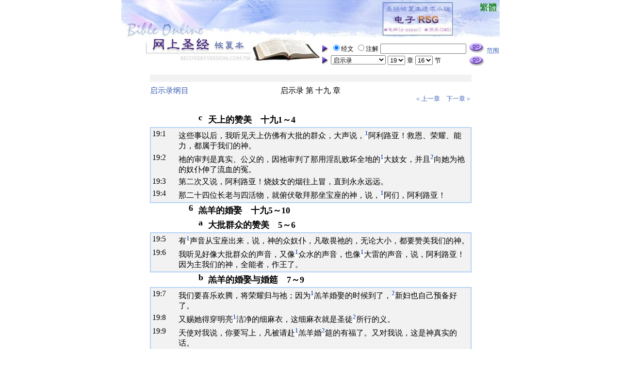

--- FILE ---
content_type: text/html
request_url: https://recoveryversion.com.tw/gb/read_List.php?f_BookNo=66&f_ChapterNo=19&f_VerseNo=16
body_size: 6560
content:
<!DOCTYPE HTML PUBLIC "-//W3C//DTD HTML 4.0 Transitional//EN">
<HTML>
<HEAD>
<meta http-equiv="Content-Type" content="text/html; charset=utf-8">
<meta name="keywords" content="bible,recovery,recovery version,recovery version bible,recovery version studying group,RSG,RSG365,圣经,网上圣经,恢复,恢复本,主的恢复,恢复本圣经,神,基督,耶稣,基督耶稣,耶稣基督,三一神,父,子,灵,那灵,圣灵,神成为人,人成为神,创世记,出埃及记,利未记,民数记,申命记,约书亚记,士师记,路得记,撒母耳记上,撒母耳记下,列王纪上,列王纪下,历代志上,历代志下,以斯拉记,尼希米记,以斯帖记,约伯记,诗篇,箴言,传道书,雅歌,以赛亚书,耶利米书,耶利米哀歌,以西结书,但以理书,何西阿书,约珥书,阿摩司书,俄巴底亚书,约拿书,弥迦书,那鸿书,哈巴谷书,西番雅书,哈该书,撒迦利亚书,玛拉基书,马太福音,马可福音,路加福音,约翰福音,使徒行传,罗马书,哥林多前书,哥林多后书,加拉太书,以弗所书,腓立比书,歌罗西书,帖撒罗尼迦前书,帖撒罗尼迦后书,提摩太前书,提摩太后书,提多书,腓利门书,希伯来书,雅各书,彼得前书,彼得后书,约翰一书,约翰二书,约翰三书,犹大书,启示录,李常受" />
<TITLE>网上圣经─圣经恢复本─启示录</TITLE>

<style type="text/css">
<!--
A:link		{ COLOR: #3D61B6; BACKGROUND-COLOR: #FFFFFF; TEXT-DECORATION: none }
A:visited	{ COLOR: #3D61B6; BACKGROUND-COLOR: #FFFFFF; TEXT-DECORATION: none }
A:hover		{ COLOR: #FFFFFF; BACKGROUND-COLOR: #C1A2F7; TEXT-DECORATION: none }

A.CRight:link	{ COLOR: #800080; BACKGROUND-COLOR: #FFFFFF; TEXT-DECORATION: none }
A.CRight:visited{ COLOR: #800080; BACKGROUND-COLOR: #FFFFFF; TEXT-DECORATION: none }
A.CRight:hover	{ COLOR: #FFFFFF; BACKGROUND-COLOR: #C1A2F7; TEXT-DECORATION: none }

A.BRight:link	{ COLOR: #808080; BACKGROUND-COLOR: #FFFFFF; TEXT-DECORATION: none }
A.BRight:visited{ COLOR: #808080; BACKGROUND-COLOR: #FFFFFF; TEXT-DECORATION: none }
A.BRight:hover	{ COLOR: #FFFFFF; BACKGROUND-COLOR: #C1A2F7; TEXT-DECORATION: none }

.notes { font-size: 16px;  font-weight: bold; user-select: none; }

-->
</style>

<SCRIPT language="JavaScript" src="memu.js"></SCRIPT>

<SCRIPT language="JavaScript">
<!--


function openwindow(){
var nf  = document.forms["nf"];
$URL="set_range_07.php?ST="+nf.range01_BB.value; 
window.open($URL,"","width=640,height=650,top=30,left=80")
}

//-->
</SCRIPT>


</HEAD>

<!-------------------------------------------------------------------->
<body leftmargin="0" marginwidth="0" topmargin="0" marginheight="0">
<center>
<table border="0" cellspacing="0" cellpadding="0">
  <tr>
    <td><a href="index.php" ><img 
	       border="0" alt="圣经恢复本─首页" src="graphics/banner_01a.jpg"></td>
    <td><a href="index.php" ><img border="0" alt="圣经恢复本─首页" src="graphics/banner_02a_gb-1.jpg"  width="121" height="77"></a><a href="../../e-RSGv2/gb/" ><img border="0" alt="圣经恢复本追求小组─电子RSG v2.0 beta" src="graphics/banner_02a_gb-2.jpg"  width="201" height="77"></a><a href="../Style0A/026/read_List.php?f_BookNo=66&f_ChapterNo=19&f_VerseNo=16"><img border="0" alt="圣经恢复本─简体版" src="graphics/banner_02a_gb-3.jpg"  width="47" height="77"></a></td>
  </tr>
  <tr>
    <td><a href="index.php" ><img 
	       border="0" alt="圣经恢复本─首页" src="graphics/banner_01b.jpg"></a></td>
<!-------------------------------------------------------------------->
    <TD rowspan="2">
      <table border="0" cellspacing="0" cellpadding="0" width="100%">
        <tr>
   <form name="nf" action="search.php" method="post" >
	<input type="hidden" name="range01_BB" value=''>
    <td><img align="absMiddle" border="0" height="20" src="graphics/arrow.gif" width="17">
		<input type="radio" name="R1" value="v1" checked><font size="2">经文</font>
		<input type="radio" name="R1" value="v2" ><font size="2">注解</font>
		<input name="KB" type="text"  size="20" value='' title='可输入多组查询字串，以空白区隔'>
	</td>
    <td>
		<input name="search" type="image" src="graphics/go.gif" id="search" alt="搜寻">
		<font size="2"><a href="javascript:openwindow();" >范围</a></font>
    </td>
  </form>
<!-------------------------------------------------------------------->
  </tr>
<tr>

<form  name="FormT" action="read_01.php" method="post">

<td><img align="absMiddle" border="0" height="20" src="graphics/arrow.gif" width="17">
<select onchange=FillChapters(this.form,this.form.f_ChapterNo.selectedIndex); name=f_BookNo>
          <OPTION value='1'>创世记</OPTION>
          <OPTION value='2'>出埃及记</OPTION>
          <OPTION value='3'>利未记</OPTION>
          <OPTION value='4'>民数记</OPTION>
          <OPTION value='5'>申命记</OPTION>
          <OPTION value='6'>约书亚记</OPTION>
          <OPTION value='7'>士师记</OPTION>
          <OPTION value='8'>路得记</OPTION>
          <OPTION value='9'>撒母耳记上</OPTION>
          <OPTION value='10'>撒母耳记下</OPTION>
          <OPTION value='11'>列王纪上</OPTION>
          <OPTION value='12'>列王纪下</OPTION>
          <OPTION value='13'>历代志上</OPTION>
          <OPTION value='14'>历代志下</OPTION>
          <OPTION value='15'>以斯拉记</OPTION>
          <OPTION value='16'>尼希米记</OPTION>
          <OPTION value='17'>以斯帖记</OPTION>
          <OPTION value='18'>约伯记</OPTION>
          <OPTION value='19'>诗篇</OPTION>
          <OPTION value='20'>箴言</OPTION>
          <OPTION value='21'>传道书</OPTION>
          <OPTION value='22'>雅歌</OPTION>
          <OPTION value='23'>以赛亚书</OPTION>
          <OPTION value='24'>耶利米书</OPTION>
          <OPTION value='25'>耶利米哀歌</OPTION>
          <OPTION value='26'>以西结书</OPTION>
          <OPTION value='27'>但以理书</OPTION>
          <OPTION value='28'>何西阿书</OPTION>
          <OPTION value='29'>约珥书</OPTION>
          <OPTION value='30'>阿摩司书</OPTION>
          <OPTION value='31'>俄巴底亚书</OPTION>
          <OPTION value='32'>约拿书</OPTION>
          <OPTION value='33'>弥迦书</OPTION>
          <OPTION value='34'>那鸿书</OPTION>
          <OPTION value='35'>哈巴谷书</OPTION>
          <OPTION value='36'>西番雅书</OPTION>
          <OPTION value='37'>哈该书</OPTION>
          <OPTION value='38'>撒迦利亚书</OPTION>
          <OPTION value='39'>玛拉基书</OPTION>
          <OPTION value='40'>马太福音</OPTION>
          <OPTION value='41'>马可福音</OPTION>
          <OPTION value='42'>路加福音</OPTION>
          <OPTION value='43'>约翰福音</OPTION>
          <OPTION value='44'>使徒行传</OPTION>
          <OPTION value='45'>罗马书</OPTION>
          <OPTION value='46'>哥林多前书</OPTION>
          <OPTION value='47'>哥林多后书</OPTION>
          <OPTION value='48'>加拉太书</OPTION>
          <OPTION value='49'>以弗所书</OPTION>
          <OPTION value='50'>腓立比书</OPTION>
          <OPTION value='51'>歌罗西书</OPTION>
          <OPTION value='52'>帖撒罗尼迦前书</OPTION>
          <OPTION value='53'>帖撒罗尼迦后书</OPTION>
          <OPTION value='54'>提摩太前书</OPTION>
          <OPTION value='55'>提摩太后书</OPTION>
          <OPTION value='56'>提多书</OPTION>
          <OPTION value='57'>腓利门书</OPTION>
          <OPTION value='58'>希伯来书</OPTION>
          <OPTION value='59'>雅各书</OPTION>
          <OPTION value='60'>彼得前书</OPTION>
          <OPTION value='61'>彼得后书</OPTION>
          <OPTION value='62'>约翰一书</OPTION>
          <OPTION value='63'>约翰二书</OPTION>
          <OPTION value='64'>约翰三书</OPTION>
          <OPTION value='65'>犹大书</OPTION>
          <OPTION value='66'>启示录</OPTION>
</SELECT>

<SELECT onchange=FillVerses(this.form,this.form.f_VerseNo.selectedIndex); name=f_ChapterNo></SELECT>
<font size="2">章</font>
<SELECT name=f_VerseNo></SELECT>
<font size="2">节</font></td>
<td><input type="image" src="graphics/go.gif" name="Button1" alt="阅读"></td></form>
</tr></table>
    </TD></TR> 
  <TR> 
    <TD><P><br></TD> 
</TR></TBODY></TABLE>

<SCRIPT language=JavaScript event=onload for=window>
<!--

/*  传入的预设值 0,0,0 太，1章，1节 */

var F = document.forms["FormT"]
F.f_BookNo.selectedIndex = 66-1;
FillChapters(F,18);
FillVerses(F,15);

//-->
</SCRIPT>


<SCRIPT LANGUAGE="JAVASCRIPT">
<!--
function opennote(P){
	$SET="width=650,height=200,top=200,left=100,scrollbars=yes,resizable=yes";
	newWin=window.open(P,"note",$SET);
	return newWin.focus(); 
}
//-->
</SCRIPT>

<TABLE CELLSPACING=0 CELLPADDING=0 WIDTH=663 BORDER=0>
  <TBODY>
  <TR><TD COLSPAN=3><HR COLOR=#F2F2F2 NOSHADE SIZE=15></TD></TR>
  <TR><TD WIDTH="30%"><A HREF="outline_List.php?Bx=66">启示录纲目</A><P><BR></P>
	<TD WIDTH="30%" VALIGN=TOP ALIGN=MIDDLE>启示录 第 十九 章</TD>
    <TD WIDTH="30%" ALIGN=RIGHT>
	<FONT size=2><a href='?f_BookNo=66&f_ChapterNo=18'>＜上一章</a>　<a href='?f_BookNo=66&f_ChapterNo=20'>下一章＞</a></FONT>
	</TD>
	</TR>
</TBODY></TABLE> 

<TABLE WIDTH="663" CELLSPACING=0 CELLPADDING=0  BORDER=0>
  <TBODY>


</TBODY></TABLE>


<TABLE WIDTH="663" CELLSPACING="0" BORDER="0" CELLPADDING="0"> 



<!--  ===========  经文  ===========  -->



<!--  ===========  纲目  ===========  -->
<TR HEIGHT=30 WIDTH="100%"><td width=40> </td><td width=40> </td><td width=20> </td>
  <TD WIDTH=20 VALIGN=TOP TITLE='4'><FONT SIZE=+1><B><A NAME="#0089">c</A></B></FONT></TD>
  <TD COLSPAN=3 WIDTH=550 ><FONT SIZE=+1><B>天上的赞美　十九1～4</B></FONT></TD></TR>





<!--  ===========  经文  ===========  -->
<TR><TD COLSPAN="7">
	<TABLE BORDERCOLOR="#B4D2F8" CELLSPACING="0" CELLPADDING="0" WIDTH="663" BGCOLOR="#F2F2F2" BORDER="1">
		<TR><TD><TABLE WIDTH="100%" BORDERCOLORLIGHT="#FFFFFF" BORDER="0">


<TR><TD WIDTH=50 VALIGN=TOP >19:<A NAME="1">1</A></TD><TD COLSPAN=6>这些事以后，我听见天上仿佛有大批的群众，大声说，<a class=notes  href="javascript:opennote('FunShow011.php?B=66_19_1_0_1')" ><sup>1</sup></a>阿利路亚！救恩、荣耀、能力，都属于我们的神。</TD></TR>
<TR><TD WIDTH=50 VALIGN=TOP >19:<A NAME="2">2</A></TD><TD COLSPAN=6>祂的审判是真实、公义的，因祂审判了那用淫乱败坏全地的<a class=notes  href="javascript:opennote('FunShow011.php?B=66_19_2_0_1')" ><sup>1</sup></a>大妓女，并且<a class=notes  href="javascript:opennote('FunShow011.php?B=66_19_2_0_2')" ><sup>2</sup></a>向她为祂的奴仆伸了流血的冤。</TD></TR>
<TR><TD WIDTH=50 VALIGN=TOP >19:<A NAME="3">3</A></TD><TD COLSPAN=6>第二次又说，阿利路亚！烧妓女的烟往上冒，直到永永远远。</TD></TR>
<TR><TD WIDTH=50 VALIGN=TOP >19:<A NAME="4">4</A></TD><TD COLSPAN=6>那二十四位长老与四活物，就俯伏敬拜那坐宝座的神，说，<a class=notes  href="javascript:opennote('FunShow011.php?B=66_19_4_0_1')" ><sup>1</sup></a>阿们，阿利路亚！</TD></TR>

</TR></TD></TABLE></TR></TD></TABLE>



<!--  ===========  纲目  ===========  -->





<!--  ===========  经文  ===========  -->



<!--  ===========  纲目  ===========  -->
<TR HEIGHT=30 WIDTH="100%"><td width=40> </td><td width=40> </td>
  <TD WIDTH=20 VALIGN=TOP TITLE='3'><FONT SIZE=+1><B><A NAME="#0090">6</A></B></FONT></TD>
  <TD COLSPAN=4 WIDTH=450 ><FONT SIZE=+1><B>羔羊的婚娶　十九5～10</B></FONT></TD></TR>
<TR HEIGHT=30 WIDTH="100%"><td width=40> </td><td width=40> </td><td width=20> </td>
  <TD WIDTH=20 VALIGN=TOP TITLE='4'><FONT SIZE=+1><B><A NAME="#0091">a</A></B></FONT></TD>
  <TD COLSPAN=3 WIDTH=610 ><FONT SIZE=+1><B>大批群众的赞美　5～6</B></FONT></TD></TR>





<!--  ===========  经文  ===========  -->
<TR><TD COLSPAN="7">
	<TABLE BORDERCOLOR="#B4D2F8" CELLSPACING="0" CELLPADDING="0" WIDTH="663" BGCOLOR="#F2F2F2" BORDER="1">
		<TR><TD><TABLE WIDTH="100%" BORDERCOLORLIGHT="#FFFFFF" BORDER="0">


<TR><TD WIDTH=50 VALIGN=TOP >19:<A NAME="5">5</A></TD><TD COLSPAN=6>有<a class=notes  href="javascript:opennote('FunShow011.php?B=66_19_5_0_1')" ><sup>1</sup></a>声音从宝座出来，说，神的众奴仆，凡敬畏祂的，无论大小，都要赞美我们的神。</TD></TR>
<TR><TD WIDTH=50 VALIGN=TOP >19:<A NAME="6">6</A></TD><TD COLSPAN=6>我听见好像大批群众的声音，又像<a class=notes  href="javascript:opennote('FunShow011.php?B=66_19_6_0_1')" ><sup>1</sup></a>众水的声音，也像<a class=notes  href="javascript:opennote('FunShow011.php?B=66_19_6_0_1')" ><sup>1</sup></a>大雷的声音，说，阿利路亚！因为主我们的神，全能者，作王了。</TD></TR>

</TR></TD></TABLE></TR></TD></TABLE>



<!--  ===========  纲目  ===========  -->





<!--  ===========  经文  ===========  -->



<!--  ===========  纲目  ===========  -->
<TR HEIGHT=30 WIDTH="100%"><td width=40> </td><td width=40> </td><td width=20> </td>
  <TD WIDTH=20 VALIGN=TOP TITLE='4'><FONT SIZE=+1><B><A NAME="#0092">b</A></B></FONT></TD>
  <TD COLSPAN=3 WIDTH=570 ><FONT SIZE=+1><B>羔羊的婚娶与婚筵　7～9</B></FONT></TD></TR>





<!--  ===========  经文  ===========  -->
<TR><TD COLSPAN="7">
	<TABLE BORDERCOLOR="#B4D2F8" CELLSPACING="0" CELLPADDING="0" WIDTH="663" BGCOLOR="#F2F2F2" BORDER="1">
		<TR><TD><TABLE WIDTH="100%" BORDERCOLORLIGHT="#FFFFFF" BORDER="0">


<TR><TD WIDTH=50 VALIGN=TOP >19:<A NAME="7">7</A></TD><TD COLSPAN=6>我们要喜乐欢腾，将荣耀归与祂；因为<a class=notes  href="javascript:opennote('FunShow011.php?B=66_19_7_0_1')" ><sup>1</sup></a>羔羊婚娶的时候到了，<a class=notes  href="javascript:opennote('FunShow011.php?B=66_19_7_0_2')" ><sup>2</sup></a>新妇也自己预备好了。</TD></TR>
<TR><TD WIDTH=50 VALIGN=TOP >19:<A NAME="8">8</A></TD><TD COLSPAN=6>又赐她得穿明亮<a class=notes  href="javascript:opennote('FunShow011.php?B=66_19_8_0_1')" ><sup>1</sup></a>洁净的细麻衣，这细麻衣就是圣徒<a class=notes  href="javascript:opennote('FunShow011.php?B=66_19_8_0_2')" ><sup>2</sup></a>所行的义。</TD></TR>
<TR><TD WIDTH=50 VALIGN=TOP >19:<A NAME="9">9</A></TD><TD COLSPAN=6>天使对我说，你要写上，凡被请赴<a class=notes  href="javascript:opennote('FunShow011.php?B=66_19_9_0_1')" ><sup>1</sup></a>羔羊婚<a class=notes  href="javascript:opennote('FunShow011.php?B=66_19_9_0_2')" ><sup>2</sup></a>筵的有福了。又对我说，这是神真实的话。</TD></TR>

</TR></TD></TABLE></TR></TD></TABLE>



<!--  ===========  纲目  ===========  -->





<!--  ===========  经文  ===========  -->



<!--  ===========  纲目  ===========  -->
<TR HEIGHT=30 WIDTH="100%"><td width=40> </td><td width=40> </td><td width=20> </td>
  <TD WIDTH=20 VALIGN=TOP TITLE='4'><FONT SIZE=+1><B><A NAME="#0093">c</A></B></FONT></TD>
  <TD COLSPAN=3 WIDTH=550 ><FONT SIZE=+1><B>预言的灵　10</B></FONT></TD></TR>





<!--  ===========  经文  ===========  -->
<TR><TD COLSPAN="7">
	<TABLE BORDERCOLOR="#B4D2F8" CELLSPACING="0" CELLPADDING="0" WIDTH="663" BGCOLOR="#F2F2F2" BORDER="1">
		<TR><TD><TABLE WIDTH="100%" BORDERCOLORLIGHT="#FFFFFF" BORDER="0">


<TR><TD WIDTH=50 VALIGN=TOP >19:<A NAME="10">10</A></TD><TD COLSPAN=6>我就俯伏在他脚前要拜他。他说，千万不可。我和你并你那些持守耶稣见证的弟兄，同是作奴仆的；你要敬拜神！因为耶稣的见证乃是<a class=notes  href="javascript:opennote('FunShow011.php?B=66_19_10_0_1')" ><sup>1</sup></a>预言的灵。</TD></TR>

</TR></TD></TABLE></TR></TD></TABLE>



<!--  ===========  纲目  ===========  -->





<!--  ===========  经文  ===========  -->



<!--  ===========  纲目  ===========  -->
<TR HEIGHT=30 WIDTH="100%"><td width=40> </td><td width=40> </td>
  <TD WIDTH=20 VALIGN=TOP TITLE='3'><FONT SIZE=+1><B><A NAME="#0094">7</A></B></FONT></TD>
  <TD COLSPAN=4 WIDTH= ><FONT SIZE=+1><B>哈米吉顿的战争　十九11～21</B></FONT></TD></TR>
<TR HEIGHT=30 WIDTH="100%"><td width=40> </td><td width=40> </td><td width=20> </td>
  <TD WIDTH=20 VALIGN=TOP TITLE='4'><FONT SIZE=+1><B><A NAME="#0095">a</A></B></FONT></TD>
  <TD COLSPAN=3 WIDTH=610 ><FONT SIZE=+1><B>基督来踹大酒醡　11～16</B></FONT></TD></TR>





<!--  ===========  经文  ===========  -->
<TR><TD COLSPAN="7">
	<TABLE BORDERCOLOR="#B4D2F8" CELLSPACING="0" CELLPADDING="0" WIDTH="663" BGCOLOR="#F2F2F2" BORDER="1">
		<TR><TD><TABLE WIDTH="100%" BORDERCOLORLIGHT="#FFFFFF" BORDER="0">


<TR><TD WIDTH=50 VALIGN=TOP >19:<A NAME="11">11</A></TD><TD COLSPAN=6>我看见天开了，并且看哪，有一匹白马，<a class=notes  href="javascript:opennote('FunShow011.php?B=66_19_11_0_1')" ><sup>1</sup></a>骑在马上的，称为<a class=notes  href="javascript:opennote('FunShow011.php?B=66_19_11_0_2')" ><sup>2</sup></a>忠信真实，祂审判、争战都凭着<a class=notes  href="javascript:opennote('FunShow011.php?B=66_19_11_0_3')" ><sup>3</sup></a>公义。</TD></TR>
<TR><TD WIDTH=50 VALIGN=TOP >19:<A NAME="12">12</A></TD><TD COLSPAN=6>祂的<a class=notes  href="javascript:opennote('FunShow011.php?B=66_19_12_0_1')" ><sup>1</sup></a>眼睛如火焰，头上戴着<a class=notes  href="javascript:opennote('FunShow011.php?B=66_19_12_0_2')" ><sup>2</sup></a>许多冠冕，又有写着的名字，<a class=notes  href="javascript:opennote('FunShow011.php?B=66_19_12_0_3')" ><sup>3</sup></a>除了祂自己没有人晓得。</TD></TR>
<TR><TD WIDTH=50 VALIGN=TOP >19:<A NAME="13">13</A></TD><TD COLSPAN=6>祂穿着<a class=notes  href="javascript:opennote('FunShow011.php?B=66_19_13_0_1')" ><sup>1</sup></a>蘸过血的衣服，祂的名称为<a class=notes  href="javascript:opennote('FunShow011.php?B=66_19_13_0_2')" ><sup>2</sup></a>神的话。</TD></TR>
<TR><TD WIDTH=50 VALIGN=TOP >19:<A NAME="14">14</A></TD><TD COLSPAN=6>在天上的<a class=notes  href="javascript:opennote('FunShow011.php?B=66_19_14_0_1')" ><sup>1</sup></a>众军，骑着白马，<a class=notes  href="javascript:opennote('FunShow011.php?B=66_19_14_0_2')" ><sup>2</sup></a>穿着细麻衣，又白又洁，跟随着祂。</TD></TR>
<TR><TD WIDTH=50 VALIGN=TOP >19:<A NAME="15">15</A></TD><TD COLSPAN=6>有利<a class=notes  href="javascript:opennote('FunShow011.php?B=66_19_15_0_1')" ><sup>1</sup></a>剑从祂口中出来，可以用以击杀列国；祂必用<a class=notes  href="javascript:opennote('FunShow011.php?B=66_19_15_0_2')" ><sup>2</sup></a>铁杖辖管他们，并要踹全能神<a class=notes  href="javascript:opennote('FunShow011.php?B=66_19_15_0_3')" ><sup>3</sup></a>烈怒的<a class=notes  href="javascript:opennote('FunShow011.php?B=66_19_15_0_4')" ><sup>4</sup></a>酒醡。</TD></TR>
<TR><TD WIDTH=50 VALIGN=TOP bgcolor=#C1A2F7><font color=#FFFFFF>19:<A NAME="16">16</A></font></TD><TD COLSPAN=6>在祂<a class=notes  href="javascript:opennote('FunShow011.php?B=66_19_16_0_1')" ><sup>1</sup></a>衣服和大腿上，有名字写着：万王之王，万主之主。</TD></TR>

</TR></TD></TABLE></TR></TD></TABLE>



<!--  ===========  纲目  ===========  -->





<!--  ===========  经文  ===========  -->



<!--  ===========  纲目  ===========  -->
<TR HEIGHT=30 WIDTH="100%"><td width=40> </td><td width=40> </td><td width=20> </td>
  <TD WIDTH=20 VALIGN=TOP TITLE='4'><FONT SIZE=+1><B><A NAME="#0096">b</A></B></FONT></TD>
  <TD COLSPAN=3 WIDTH=570 ><FONT SIZE=+1><B>大筵席　17～18</B></FONT></TD></TR>





<!--  ===========  经文  ===========  -->
<TR><TD COLSPAN="7">
	<TABLE BORDERCOLOR="#B4D2F8" CELLSPACING="0" CELLPADDING="0" WIDTH="663" BGCOLOR="#F2F2F2" BORDER="1">
		<TR><TD><TABLE WIDTH="100%" BORDERCOLORLIGHT="#FFFFFF" BORDER="0">


<TR><TD WIDTH=50 VALIGN=TOP >19:<A NAME="17">17</A></TD><TD COLSPAN=6>我又看见一位天使站在日头中，向天空顶点所有的飞鸟大声喊着说，你们来，聚集起来赴<a class=notes  href="javascript:opennote('FunShow011.php?B=66_19_17_0_1')" ><sup>1</sup></a>神的大筵席，</TD></TR>
<TR><TD WIDTH=50 VALIGN=TOP >19:<A NAME="18">18</A></TD><TD COLSPAN=6>好吃君王的肉、<a class=notes  href="javascript:opennote('FunShow011.php?B=66_19_18_0_1')" ><sup>1</sup></a>将军的肉、壮士的肉、马和骑马者的肉、并一切自主的、为奴的、以及大小人民的肉。</TD></TR>

</TR></TD></TABLE></TR></TD></TABLE>



<!--  ===========  纲目  ===========  -->





<!--  ===========  经文  ===========  -->



<!--  ===========  纲目  ===========  -->
<TR HEIGHT=30 WIDTH="100%"><td width=40> </td><td width=40> </td><td width=20> </td>
  <TD WIDTH=20 VALIGN=TOP TITLE='4'><FONT SIZE=+1><B><A NAME="#0097">c</A></B></FONT></TD>
  <TD COLSPAN=3 WIDTH=550 ><FONT SIZE=+1><B>敌基督和假申言者的失败与灭亡　19～21</B></FONT></TD></TR>





<!--  ===========  经文  ===========  -->
<TR><TD COLSPAN="7">
	<TABLE BORDERCOLOR="#B4D2F8" CELLSPACING="0" CELLPADDING="0" WIDTH="663" BGCOLOR="#F2F2F2" BORDER="1">
		<TR><TD><TABLE WIDTH="100%" BORDERCOLORLIGHT="#FFFFFF" BORDER="0">


<TR><TD WIDTH=50 VALIGN=TOP >19:<A NAME="19">19</A></TD><TD COLSPAN=6>我看见那兽和地上的<a class=notes  href="javascript:opennote('FunShow011.php?B=66_19_19_0_1')" ><sup>1</sup></a>君王、并他们的<a class=notes  href="javascript:opennote('FunShow011.php?B=66_19_19_0_2')" ><sup>2</sup></a>众军都聚拢，要与骑白马的并祂的军兵<a class=notes  href="javascript:opennote('FunShow011.php?B=66_19_19_0_3')" ><sup>3</sup></a>争战。</TD></TR>
<TR><TD WIDTH=50 VALIGN=TOP >19:<A NAME="20">20</A></TD><TD COLSPAN=6>那兽被擒拿，那在兽面前曾行<a class=notes  href="javascript:opennote('FunShow011.php?B=66_19_20_0_1')" ><sup>1</sup></a>奇事，藉此迷惑受兽印记，并拜兽像之人的假申言者，也与兽同被擒拿。他们两个就<a class=notes  href="javascript:opennote('FunShow011.php?B=66_19_20_0_2')" ><sup>2</sup></a>活活的被扔在烧着硫磺的火湖里。</TD></TR>
<TR><TD WIDTH=50 VALIGN=TOP >19:<A NAME="21">21</A></TD><TD COLSPAN=6>其余的被骑白马者口中出来的剑杀了，所有的飞鸟都吃饱了他们的肉。</TD></TR>

</TR></TD></TABLE></TR></TD></TABLE>



<!--  ===========  纲目  ===========  -->



</table>

<TABLE CELLSPACING=0 CELLPADDING=0 WIDTH="663" BORDER=0>
  <TR><HR COLOR="#F2F2F2" NOSHADE SIZE=15></TD></TR>
  <TR><TD ALIGN=RIGHT><FONT SIZE=2><a href='?f_BookNo=66&f_ChapterNo=18'>＜上一章</a>　<a href='?f_BookNo=66&f_ChapterNo=20'>下一章＞</a></FONT></TD></TR>
</TABLE> 


<TABLE border="0" height=105 cellSpacing=0 cellPadding=0 width=663 border=0>
  <TR><TD><hr width="800" size="4" noshade color="#F2F2F2"></TD></TR>
  <TR><TD><hr width="800" size="9" noshade color="#F2F2F2"><center><!-- Start of StatCounter Code for Dreamweaver -->
<script type="text/javascript">
var sc_project=11208848; 
var sc_invisible=0; 
var sc_security="28b07bb8"; 
var scJsHost = (("https:" == document.location.protocol) ?
"https://secure." : "http://www.");
document.write("<sc"+"ript type='text/javascript' src='" +
scJsHost+
"statcounter.com/counter/counter.js'></"+"script>");
</script>
<noscript><div class="statcounter"><a title="web stats"
href="http://statcounter.com/" target="_blank"><img
class="statcounter"
src="//c.statcounter.com/11208848/0/28b07bb8/0/" alt="web
stats"></a></div></noscript>
<!-- End of StatCounter Code for Dreamweaver --></center></TD></TR>
  <TR>
    <TD>
      <p align="center" style="margin-top: 5; margin-bottom: 5">
	  <font size="2"><a class="CRight" href="about.htm">关于恢复本</a>　 
      <a class="CRight" href="mailto:ersgservice@gmail.com"><font size="2">联络我们</a>　 
	  <a class="CRight" href="relation.htm"><font size="2">相关连结</a>
      <p align="center" style="margin-top: 5; margin-bottom: 5">
      <a class="BRight" href="http://www.twgbr.org.tw" target="_blank"><font size="2">COPYRIGHT &copy;  台湾福音书房 All Rights Reserved.</a>
      <BR>

<script>
  (function(i,s,o,g,r,a,m){i['GoogleAnalyticsObject']=r;i[r]=i[r]||function(){
  (i[r].q=i[r].q||[]).push(arguments)},i[r].l=1*new Date();a=s.createElement(o),
  m=s.getElementsByTagName(o)[0];a.async=1;a.src=g;m.parentNode.insertBefore(a,m)
  })(window,document,'script','https://www.google-analytics.com/analytics.js','ga');

  ga('create', 'UA-1948803-1', 'auto');
  ga('send', 'pageview');

</script>

      </TD>
  </TR>
</TABLE><script defer src="https://static.cloudflareinsights.com/beacon.min.js/vcd15cbe7772f49c399c6a5babf22c1241717689176015" integrity="sha512-ZpsOmlRQV6y907TI0dKBHq9Md29nnaEIPlkf84rnaERnq6zvWvPUqr2ft8M1aS28oN72PdrCzSjY4U6VaAw1EQ==" data-cf-beacon='{"version":"2024.11.0","token":"60e41d7c51fb4a5ab3986721d0072972","r":1,"server_timing":{"name":{"cfCacheStatus":true,"cfEdge":true,"cfExtPri":true,"cfL4":true,"cfOrigin":true,"cfSpeedBrain":true},"location_startswith":null}}' crossorigin="anonymous"></script>
